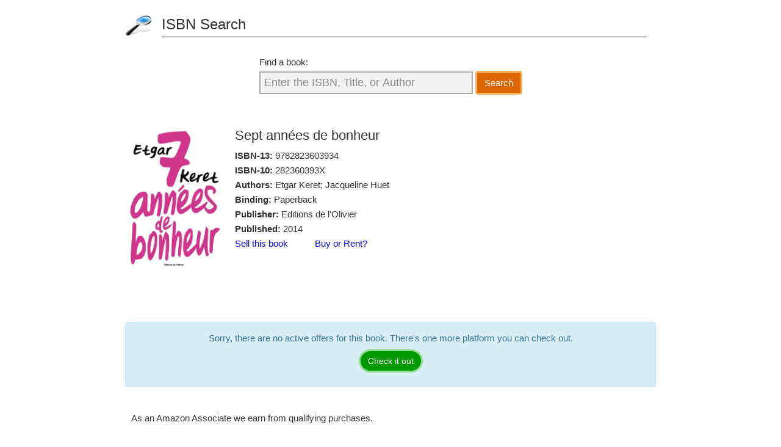

--- FILE ---
content_type: text/html; charset=UTF-8
request_url: https://isbnsearch.org/isbn/9782823603934
body_size: 1614
content:
<!DOCTYPE html>
<html lang="en">
  <head>
    <link rel="preload" as="image" href="https://images.isbndb.com/covers/8911873483193.jpg">
    <!-- Google tag (gtag.js) new -->
    <script async src="https://www.googletagmanager.com/gtag/js?id=G-5CHMRHP5D2"></script>
    <script>
      window.dataLayer = window.dataLayer || [];
      function gtag(){dataLayer.push(arguments);}
      gtag('js', new Date());

      gtag('config', 'G-5CHMRHP5D2');
      gtag('config', 'UA-23560130-1');
    </script>
    <meta charset="utf-8">
    <meta name="viewport" content="width=device-width, initial-scale=1">
    <title>ISBN 9782823603934 - Sept années de bonheur</title>
    <meta name="description" content="Sept années de bonheur - Information and prices for ISBN 9782823603934, ISBN 282360393X">
    <meta name="canonical" content="https://isbnsearch.org/isbn/9782823603934">
    <link rel="stylesheet" type="text/css" href="/css/style.css">
    <link rel="icon" type="image/x-icon" href="/images/favicon-32x32.png">
  </head>
  <body>
  <div id="page">
      <header>
        <p><a href="/" title="ISBN Search">ISBN Search</a></p>
      </header>
    <form id="search" action="/search" method="post">
      <div>
        <label id="find" for="searchQuery">Find a book:</label>
        <input id="searchQuery" name="searchQuery" type="text" class="start" onfocus="if(this.value=='Enter the ISBN, Title, or Author') { this.value=''; this.className=''; }" onblur="if(this.value=='') { this.value='Enter the ISBN, Title, or Author'; this.className='start'; }" value="Enter the ISBN, Title, or Author">
        </div>
      <button type="submit" id="searchSubmit" name="searchSubmit" class="btn">Search</button>
    </form>  <div id="book">
      <div class="image">
      <img src="https://images.isbndb.com/covers/8911873483193.jpg" alt="Sept années de bonheur">
    </div>
      <div class="bookinfo">
      <h1>Sept années de bonheur</h1>
        <p><strong>ISBN-13:</strong> <a href="/isbn/9782823603934">9782823603934</a></p>
          <p><strong>ISBN-10:</strong> <a href="/isbn/282360393X">282360393X</a></p>
          <p><strong>Authors:</strong> Etgar Keret; Jacqueline Huet</p>
            <p><strong>Binding:</strong> Paperback</p>
          <p><strong>Publisher:</strong> Editions de l'Olivier</p>
          <p><strong>Published:</strong> 2014</p>
          <p>
          <a class="special-link" href="https://bookscouter.com/book/9782823603934" target="_blank">Sell this book</a>&nbsp;&nbsp;&nbsp;&nbsp;&nbsp;&nbsp;&nbsp;&nbsp;&nbsp;&nbsp;
          <a class="special-link" href="https://www.campusbooks.com/search/9782823603934?buysellrent=buy&popup" target="_blank">Buy or Rent?</a>
      </p>
      </div>
    <p class="clear"></p>
  </div>

          <div class="alert alert-info text-center">
        <p>Sorry, there are no active offers for this book. There's one more platform you can check out.</p>
        <a href="https://www.directtextbook.com/isbn/9782823603934" class="btn view" target="_blank">Check it out</a>
      </div>
    


  







      <p class="disclaimer">As an Amazon Associate we earn from qualifying purchases.</p>
    </div><!--page-->
    <footer>
      <ul>
        <li>Copyright &copy; 2008-2026 <a href="/">ISBNsearch.org</a></li>
        <li><button class="btn-link" onclick="window.location.href=atob('bWFpbHRvOmNvbnRhY3RAaXNibnNlYXJjaC5vcmc=')">contact[at]isbnsearch.org</button></li>
        <li><a href="/privacy">Privacy</a></li>
      </ul>
      <p class="note">This website is an independent service and is not affiliated with The International ISBN Agency Limited or any other national ISBN registration agency.</p>
    </footer>
    <script src="https://ajax.googleapis.com/ajax/libs/jquery/3.2.1/jquery.min.js"></script>
            <script type="text/javascript" src="/js/tips.js"></script>
      </body>
</html>